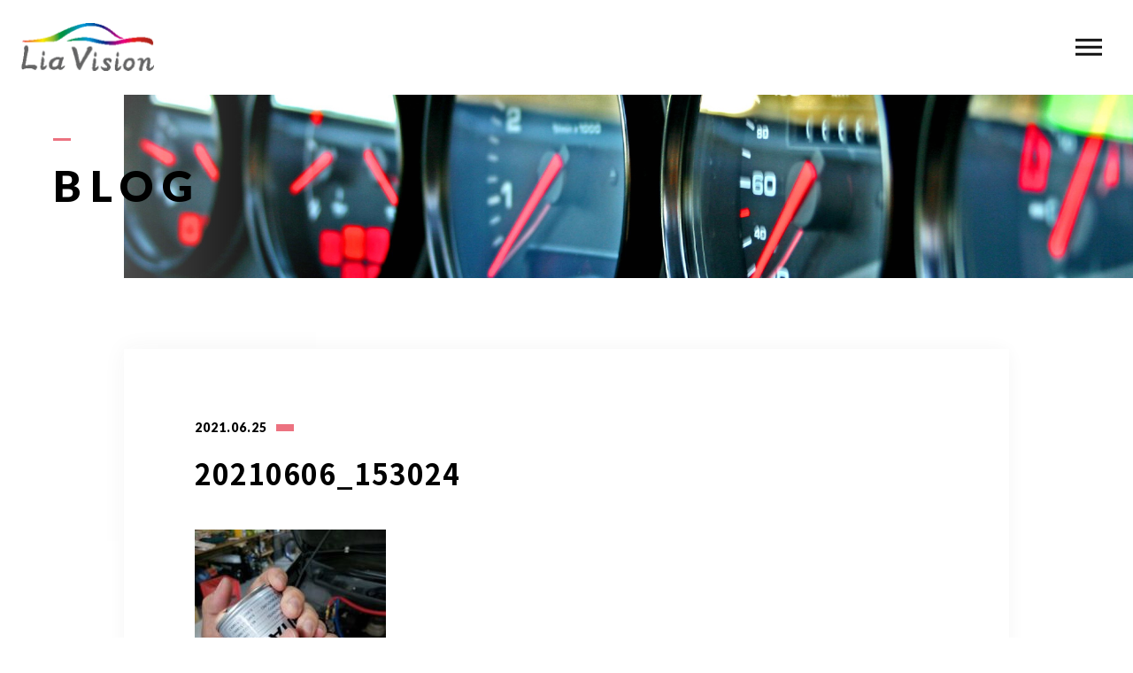

--- FILE ---
content_type: text/html; charset=UTF-8
request_url: https://liavisionwork.com/2021/06/25/%E3%83%9E%E3%83%8B%E3%83%9B%E3%83%BC%E3%83%AB%E3%83%89%E3%82%B2%E3%83%BC%E3%82%B8%E3%81%A3%E3%81%A6%E7%9F%A5%E3%81%A3%E3%81%A6%E3%82%8B%EF%BC%81%EF%BC%9F%E8%BB%8A%E4%B8%A1%E6%95%B4%E5%82%99%E3%81%AE/20210606_153024/
body_size: 11978
content:
<!DOCTYPE html>
<html lang="ja">

<head prefix="og: http://ogp.me/ns# fb: http://ogp.me/ns/fb# article: http://ogp.me/ns/artcle#">

<meta charset="UTF-8">
<meta http-equiv="X-UA-Compatible" content="IE=edge">
<meta name="format-detection" content="telephone=no,address=no,email=no">
<meta name="viewport" content="width=device-width,initial-scale=1,user-scalable=no,viewport-fit=cover">



<meta name="msapplication-TileColor" content="#eb727f">
<meta name="theme-color" content="#ffffff">


		<!-- All in One SEO 4.9.3 - aioseo.com -->
		<title>20210606_153024 | LiaVision</title>
	<meta name="robots" content="max-image-preview:large" />
	<meta name="author" content="liavision"/>
	<link rel="canonical" href="https://liavisionwork.com/2021/06/25/%e3%83%9e%e3%83%8b%e3%83%9b%e3%83%bc%e3%83%ab%e3%83%89%e3%82%b2%e3%83%bc%e3%82%b8%e3%81%a3%e3%81%a6%e7%9f%a5%e3%81%a3%e3%81%a6%e3%82%8b%ef%bc%81%ef%bc%9f%e8%bb%8a%e4%b8%a1%e6%95%b4%e5%82%99%e3%81%ae/20210606_153024/" />
	<meta name="generator" content="All in One SEO (AIOSEO) 4.9.3" />
		<meta property="og:locale" content="ja_JP" />
		<meta property="og:site_name" content="LiaVision |" />
		<meta property="og:type" content="article" />
		<meta property="og:title" content="20210606_153024 | LiaVision" />
		<meta property="og:url" content="https://liavisionwork.com/2021/06/25/%e3%83%9e%e3%83%8b%e3%83%9b%e3%83%bc%e3%83%ab%e3%83%89%e3%82%b2%e3%83%bc%e3%82%b8%e3%81%a3%e3%81%a6%e7%9f%a5%e3%81%a3%e3%81%a6%e3%82%8b%ef%bc%81%ef%bc%9f%e8%bb%8a%e4%b8%a1%e6%95%b4%e5%82%99%e3%81%ae/20210606_153024/" />
		<meta property="og:image" content="https://liavisionwork.com/wp-content/uploads/2023/05/IMG_20210527_140343_015.jpg" />
		<meta property="og:image:secure_url" content="https://liavisionwork.com/wp-content/uploads/2023/05/IMG_20210527_140343_015.jpg" />
		<meta property="og:image:width" content="300" />
		<meta property="og:image:height" content="200" />
		<meta property="article:published_time" content="2021-06-25T01:29:39+00:00" />
		<meta property="article:modified_time" content="2021-06-25T01:29:39+00:00" />
		<meta property="article:publisher" content="https://www.facebook.com/liavision.null" />
		<meta name="twitter:card" content="summary" />
		<meta name="twitter:site" content="@liavisionwork" />
		<meta name="twitter:title" content="20210606_153024 | LiaVision" />
		<meta name="twitter:creator" content="@liavisionwork" />
		<meta name="twitter:image" content="https://liavisionwork.com/wp-content/uploads/2023/05/IMG_20210527_140343_015.jpg" />
		<script type="application/ld+json" class="aioseo-schema">
			{"@context":"https:\/\/schema.org","@graph":[{"@type":"BreadcrumbList","@id":"https:\/\/liavisionwork.com\/2021\/06\/25\/%e3%83%9e%e3%83%8b%e3%83%9b%e3%83%bc%e3%83%ab%e3%83%89%e3%82%b2%e3%83%bc%e3%82%b8%e3%81%a3%e3%81%a6%e7%9f%a5%e3%81%a3%e3%81%a6%e3%82%8b%ef%bc%81%ef%bc%9f%e8%bb%8a%e4%b8%a1%e6%95%b4%e5%82%99%e3%81%ae\/20210606_153024\/#breadcrumblist","itemListElement":[{"@type":"ListItem","@id":"https:\/\/liavisionwork.com#listItem","position":1,"name":"\u30db\u30fc\u30e0","item":"https:\/\/liavisionwork.com","nextItem":{"@type":"ListItem","@id":"https:\/\/liavisionwork.com\/2021\/06\/25\/%e3%83%9e%e3%83%8b%e3%83%9b%e3%83%bc%e3%83%ab%e3%83%89%e3%82%b2%e3%83%bc%e3%82%b8%e3%81%a3%e3%81%a6%e7%9f%a5%e3%81%a3%e3%81%a6%e3%82%8b%ef%bc%81%ef%bc%9f%e8%bb%8a%e4%b8%a1%e6%95%b4%e5%82%99%e3%81%ae\/20210606_153024\/#listItem","name":"20210606_153024"}},{"@type":"ListItem","@id":"https:\/\/liavisionwork.com\/2021\/06\/25\/%e3%83%9e%e3%83%8b%e3%83%9b%e3%83%bc%e3%83%ab%e3%83%89%e3%82%b2%e3%83%bc%e3%82%b8%e3%81%a3%e3%81%a6%e7%9f%a5%e3%81%a3%e3%81%a6%e3%82%8b%ef%bc%81%ef%bc%9f%e8%bb%8a%e4%b8%a1%e6%95%b4%e5%82%99%e3%81%ae\/20210606_153024\/#listItem","position":2,"name":"20210606_153024","previousItem":{"@type":"ListItem","@id":"https:\/\/liavisionwork.com#listItem","name":"\u30db\u30fc\u30e0"}}]},{"@type":"ItemPage","@id":"https:\/\/liavisionwork.com\/2021\/06\/25\/%e3%83%9e%e3%83%8b%e3%83%9b%e3%83%bc%e3%83%ab%e3%83%89%e3%82%b2%e3%83%bc%e3%82%b8%e3%81%a3%e3%81%a6%e7%9f%a5%e3%81%a3%e3%81%a6%e3%82%8b%ef%bc%81%ef%bc%9f%e8%bb%8a%e4%b8%a1%e6%95%b4%e5%82%99%e3%81%ae\/20210606_153024\/#itempage","url":"https:\/\/liavisionwork.com\/2021\/06\/25\/%e3%83%9e%e3%83%8b%e3%83%9b%e3%83%bc%e3%83%ab%e3%83%89%e3%82%b2%e3%83%bc%e3%82%b8%e3%81%a3%e3%81%a6%e7%9f%a5%e3%81%a3%e3%81%a6%e3%82%8b%ef%bc%81%ef%bc%9f%e8%bb%8a%e4%b8%a1%e6%95%b4%e5%82%99%e3%81%ae\/20210606_153024\/","name":"20210606_153024 | LiaVision","inLanguage":"ja","isPartOf":{"@id":"https:\/\/liavisionwork.com\/#website"},"breadcrumb":{"@id":"https:\/\/liavisionwork.com\/2021\/06\/25\/%e3%83%9e%e3%83%8b%e3%83%9b%e3%83%bc%e3%83%ab%e3%83%89%e3%82%b2%e3%83%bc%e3%82%b8%e3%81%a3%e3%81%a6%e7%9f%a5%e3%81%a3%e3%81%a6%e3%82%8b%ef%bc%81%ef%bc%9f%e8%bb%8a%e4%b8%a1%e6%95%b4%e5%82%99%e3%81%ae\/20210606_153024\/#breadcrumblist"},"author":{"@id":"https:\/\/liavisionwork.com\/author\/liavision\/#author"},"creator":{"@id":"https:\/\/liavisionwork.com\/author\/liavision\/#author"},"datePublished":"2021-06-25T10:29:39+09:00","dateModified":"2021-06-25T10:29:39+09:00"},{"@type":"Organization","@id":"https:\/\/liavisionwork.com\/#organization","name":"LiaVision","url":"https:\/\/liavisionwork.com\/","logo":{"@type":"ImageObject","url":"https:\/\/liavisionwork.com\/wp-content\/uploads\/2023\/05\/b399eac098ba7dbe0f3424cfa2270651.jpg","@id":"https:\/\/liavisionwork.com\/2021\/06\/25\/%e3%83%9e%e3%83%8b%e3%83%9b%e3%83%bc%e3%83%ab%e3%83%89%e3%82%b2%e3%83%bc%e3%82%b8%e3%81%a3%e3%81%a6%e7%9f%a5%e3%81%a3%e3%81%a6%e3%82%8b%ef%bc%81%ef%bc%9f%e8%bb%8a%e4%b8%a1%e6%95%b4%e5%82%99%e3%81%ae\/20210606_153024\/#organizationLogo","width":639,"height":271},"image":{"@id":"https:\/\/liavisionwork.com\/2021\/06\/25\/%e3%83%9e%e3%83%8b%e3%83%9b%e3%83%bc%e3%83%ab%e3%83%89%e3%82%b2%e3%83%bc%e3%82%b8%e3%81%a3%e3%81%a6%e7%9f%a5%e3%81%a3%e3%81%a6%e3%82%8b%ef%bc%81%ef%bc%9f%e8%bb%8a%e4%b8%a1%e6%95%b4%e5%82%99%e3%81%ae\/20210606_153024\/#organizationLogo"},"sameAs":["https:\/\/www.facebook.com\/liavision.null","https:\/\/twitter.com\/liavisionwork","https:\/\/www.instagram.com\/liavision_carshop\/"]},{"@type":"Person","@id":"https:\/\/liavisionwork.com\/author\/liavision\/#author","url":"https:\/\/liavisionwork.com\/author\/liavision\/","name":"liavision","image":{"@type":"ImageObject","@id":"https:\/\/liavisionwork.com\/2021\/06\/25\/%e3%83%9e%e3%83%8b%e3%83%9b%e3%83%bc%e3%83%ab%e3%83%89%e3%82%b2%e3%83%bc%e3%82%b8%e3%81%a3%e3%81%a6%e7%9f%a5%e3%81%a3%e3%81%a6%e3%82%8b%ef%bc%81%ef%bc%9f%e8%bb%8a%e4%b8%a1%e6%95%b4%e5%82%99%e3%81%ae\/20210606_153024\/#authorImage","url":"https:\/\/secure.gravatar.com\/avatar\/3f5759cdfb3267dabfc2b9d025135e02?s=96&d=mm&r=g","width":96,"height":96,"caption":"liavision"}},{"@type":"WebSite","@id":"https:\/\/liavisionwork.com\/#website","url":"https:\/\/liavisionwork.com\/","name":"LiaVision","inLanguage":"ja","publisher":{"@id":"https:\/\/liavisionwork.com\/#organization"}}]}
		</script>
		<!-- All in One SEO -->

<link rel='dns-prefetch' href='//static.addtoany.com' />
<link rel='dns-prefetch' href='//s.w.org' />
		<!-- This site uses the Google Analytics by MonsterInsights plugin v9.2.4 - Using Analytics tracking - https://www.monsterinsights.com/ -->
		<!-- Note: MonsterInsights is not currently configured on this site. The site owner needs to authenticate with Google Analytics in the MonsterInsights settings panel. -->
					<!-- No tracking code set -->
				<!-- / Google Analytics by MonsterInsights -->
		<link rel='stylesheet'   href='https://liavisionwork.com/wp-content/plugins/all-in-one-seo-pack/dist/Lite/assets/css/table-of-contents/global.e90f6d47.css?ver=4.9.3' media='all'>
<link rel='stylesheet'   href='https://liavisionwork.com/wp-includes/js/mediaelement/mediaelementplayer-legacy.min.css?ver=4.2.16' media='all'>
<link rel='stylesheet'   href='https://liavisionwork.com/wp-includes/js/mediaelement/wp-mediaelement.min.css?ver=5.8.12' media='all'>
<link rel='stylesheet'   href='https://liavisionwork.com/wp-content/plugins/liquid-speech-balloon/css/block.css?ver=5.8.12' media='all'>
<link rel='stylesheet'   href='https://liavisionwork.com/wp-content/plugins/vk-blocks/build/vk-components.css?ver=1648121291' media='all'>
<link rel='stylesheet'   href='https://liavisionwork.com/wp-content/plugins/vk-blocks/build/bootstrap_vk_using.css?ver=4.3.1' media='all'>
<link rel='stylesheet'   href='https://liavisionwork.com/wp-content/plugins/vk-blocks/build/block-build.css?ver=1.29.0.1' media='all'>
<style id='vk-blocks-build-css-inline-css' type='text/css'>
:root {--vk_flow-arrow: url(https://liavisionwork.com/wp-content/plugins/vk-blocks/inc/vk-blocks/images/arrow_bottom.svg);--vk_image-mask-wave01: url(https://liavisionwork.com/wp-content/plugins/vk-blocks/inc/vk-blocks/images/wave01.svg);--vk_image-mask-wave02: url(https://liavisionwork.com/wp-content/plugins/vk-blocks/inc/vk-blocks/images/wave02.svg);--vk_image-mask-wave03: url(https://liavisionwork.com/wp-content/plugins/vk-blocks/inc/vk-blocks/images/wave03.svg);--vk_image-mask-wave04: url(https://liavisionwork.com/wp-content/plugins/vk-blocks/inc/vk-blocks/images/wave04.svg);}
:root { --vk-size-text: 16px;--vk-color-primary:#337ab7; }

	:root {

		--vk-balloon-border-width:1px;

		--vk-balloon-speech-offset:-12px;
	}
	
</style>
<link rel='stylesheet'   href='https://liavisionwork.com/wp-content/plugins/vk-blocks/vendor/vektor-inc/font-awesome-versions/src/versions/6/css/all.min.css?ver=6.1.0' media='all'>
<link rel='stylesheet'   href='https://liavisionwork.com/wp-content/plugins/jetpack/css/jetpack.css?ver=10.7.2' media='all'>
<script id='addtoany-core-js-before'>
window.a2a_config=window.a2a_config||{};a2a_config.callbacks=[];a2a_config.overlays=[];a2a_config.templates={};a2a_localize = {
	Share: "共有",
	Save: "ブックマーク",
	Subscribe: "購読",
	Email: "メール",
	Bookmark: "ブックマーク",
	ShowAll: "すべて表示する",
	ShowLess: "小さく表示する",
	FindServices: "サービスを探す",
	FindAnyServiceToAddTo: "追加するサービスを今すぐ探す",
	PoweredBy: "Powered by",
	ShareViaEmail: "メールでシェアする",
	SubscribeViaEmail: "メールで購読する",
	BookmarkInYourBrowser: "ブラウザにブックマーク",
	BookmarkInstructions: "このページをブックマークするには、 Ctrl+D または \u2318+D を押下。",
	AddToYourFavorites: "お気に入りに追加",
	SendFromWebOrProgram: "任意のメールアドレスまたはメールプログラムから送信",
	EmailProgram: "メールプログラム",
	More: "詳細&#8230;",
	ThanksForSharing: "共有ありがとうございます !",
	ThanksForFollowing: "フォローありがとうございます !"
};
</script>
<script defer src='https://static.addtoany.com/menu/page.js' id='addtoany-core-js'></script>
<link rel="https://api.w.org/" href="https://liavisionwork.com/wp-json/" /><link rel="alternate" type="application/json" href="https://liavisionwork.com/wp-json/wp/v2/media/2422" /><link rel="alternate" type="application/json+oembed" href="https://liavisionwork.com/wp-json/oembed/1.0/embed?url=https%3A%2F%2Fliavisionwork.com%2F2021%2F06%2F25%2F%25e3%2583%259e%25e3%2583%258b%25e3%2583%259b%25e3%2583%25bc%25e3%2583%25ab%25e3%2583%2589%25e3%2582%25b2%25e3%2583%25bc%25e3%2582%25b8%25e3%2581%25a3%25e3%2581%25a6%25e7%259f%25a5%25e3%2581%25a3%25e3%2581%25a6%25e3%2582%258b%25ef%25bc%2581%25ef%25bc%259f%25e8%25bb%258a%25e4%25b8%25a1%25e6%2595%25b4%25e5%2582%2599%25e3%2581%25ae%2F20210606_153024%2F" />
<link rel="alternate" type="text/xml+oembed" href="https://liavisionwork.com/wp-json/oembed/1.0/embed?url=https%3A%2F%2Fliavisionwork.com%2F2021%2F06%2F25%2F%25e3%2583%259e%25e3%2583%258b%25e3%2583%259b%25e3%2583%25bc%25e3%2583%25ab%25e3%2583%2589%25e3%2582%25b2%25e3%2583%25bc%25e3%2582%25b8%25e3%2581%25a3%25e3%2581%25a6%25e7%259f%25a5%25e3%2581%25a3%25e3%2581%25a6%25e3%2582%258b%25ef%25bc%2581%25ef%25bc%259f%25e8%25bb%258a%25e4%25b8%25a1%25e6%2595%25b4%25e5%2582%2599%25e3%2581%25ae%2F20210606_153024%2F&#038;format=xml" />
<style type="text/css">.liquid-speech-balloon-00 .liquid-speech-balloon-avatar { background-image: url("https://liavisionwork.com/wp-content/uploads/2021/11/1637101540446-e1637497440938.jpg"); } .liquid-speech-balloon-01 .liquid-speech-balloon-avatar { background-image: url("https://liavisionwork.com/wp-content/uploads/2021/10/DSC_0886.jpg"); } .liquid-speech-balloon-02 .liquid-speech-balloon-avatar { background-image: url("https://liavisionwork.com/wp-content/uploads/2021/11/1637101535060.jpg"); } .liquid-speech-balloon-03 .liquid-speech-balloon-avatar { background-image: url("https://liavisionwork.com/wp-content/uploads/2021/11/1637101530881-e1637497901118.jpg"); } .liquid-speech-balloon-04 .liquid-speech-balloon-avatar { background-image: url("https://liavisionwork.com/wp-content/uploads/2021/11/1637101552803-e1637497970873.jpg"); } .liquid-speech-balloon-05 .liquid-speech-balloon-avatar { background-image: url("https://liavisionwork.com/wp-content/uploads/2021/11/1637101549227-e1637498013381.jpg"); } .liquid-speech-balloon-06 .liquid-speech-balloon-avatar { background-image: url("https://liavisionwork.com/wp-content/uploads/2022/01/016d33700001c95586544d47b24967bf.png"); } .liquid-speech-balloon-00 .liquid-speech-balloon-avatar::after { content: "まー坊"; } .liquid-speech-balloon-01 .liquid-speech-balloon-avatar::after { content: "メンテナンスの仏様"; } .liquid-speech-balloon-02 .liquid-speech-balloon-avatar::after { content: "まー坊"; } .liquid-speech-balloon-03 .liquid-speech-balloon-avatar::after { content: "まー坊"; } .liquid-speech-balloon-04 .liquid-speech-balloon-avatar::after { content: "たー坊"; } .liquid-speech-balloon-05 .liquid-speech-balloon-avatar::after { content: "たー坊"; } .liquid-speech-balloon-06 .liquid-speech-balloon-avatar::after { content: "まー坊"; } </style>
<style type='text/css'>img#wpstats{display:none}</style>
			<style type="text/css" id="wp-custom-css">
			#ez-toc-container
 {
display: block !important;
width: 100% !important;
border: 1px solid #ccc;
font-size: 95%;
box-sizing: border-box;
line-height: 1.4;
margin: 36px auto;
}

.emphasize-link-tab {
  position: relative;
  margin: 15px 0 16px;
  padding: 16px 10px;
  border: 2px solid #ee7917;
  background-color: #fffbf5;
}


/* ===================
あわせて読みたい
====================== */
.emphasize-link-tab p:last-child {
  margin-bottom: 0;
}

.emphasize-link-tab::before {
  font-family: FontAwesome;
  position: absolute;
  bottom: 90%;
  left: -2px;
  padding: 2px 6px;
  content: "\f24a あわせて読みたい";
  background-color: #ee7917;
  color: #fff;
  font-weight: bold;
  border-radius: 6px 6px 0px 0px;
}

.emphasize-link-tab a::after {
  font-family: FontAwesome;
  content: "\f08e";
  color: #0044cc; /*リンクの色と同じにする*/
}

.emphasize-link-tab a:hover:after {
  color: #b22222; /*リンクにホバーしたときの色と同じにする*/		</style>
		
<!-- favicon -->
<link rel="icon" type="image/x-icon" href="https://liavisionwork.com/wp-content/themes/sg088/img/favicon.ico">
<link rel="apple-touch-icon" sizes="180x180" href="https://liavisionwork.com/wp-content/themes/sg088/img/apple-touch-icon.png">
<!-- /favicon -->

<style>
@charset "UTF-8";/*----------------------------------------Variables----------------------------------------*//*# Color *//* $black: #111; *//* $white: #fff; *//* $glay: #777; *//* $glay-black: #999; *//* $pink: #ccaf89; *//* $pink-white: #faebd7; *//* $red: #e60012; *//* $white-gray: #f5f5f5; *//* $white-gray2: #f9f9f9; *//* $breadcrumbs: #f9f9f9; *//* $color-copyright: #ccc; *//* $color-input: #f8f8f8; *//*# Border *//* $color-border: #ddd; *//* $color-border-black: #111; *//* $color-border-gray: #555; *//* $color-border-table: #e5e5e5; *//*# ScrollBar *//* $color-track: #f1f1f1; *//* $color-thumb: #c1c1c1; *//*# Shadow *//* $shadow: rgba(#333, .05); *//* $shadow-hover: rgba(#333, .1); *//*# Hover *//* $opacity: .7; *//*# Font Family *//* $font: "Noto Sans Japanese", "Hiragino Kaku Gothic ProN", "Yu Gothic", sans-serif; *//* $font-en: "Lato", "Noto Sans Japanese", Arial, Helvetica; *//* $font-cn: "Microsoft Yahei", "PingHei"; *//* $font-kr: "Malgun Gothic", "Yoon Gothic"; *//*# Font Weight *//* $light: 300; *//* $regular:400; *//* $medium: 500; *//* $bold: 900; *//*# Width *//* $outer-width: 1200px; *//* $content-width: 1080px; *//*# Easing *//* $ease: cubic-bezier(.19, 1, .22, 1); *//**//*----------------------------------------reset----------------------------------------*/html, body, div, span, applet, object, iframe, h1, h2, h3, h4, h5, h6, p, blockquote, pre, a, abbr, acronym, address, big, cite, code, del, dfn, em, img, ins, kbd, q, s, samp, small, strike, strong, sub, sup, tt, var, b, u, i, center, dl, dt, dd, ol, ul, li, fieldset, form, label, legend, table, caption, tbody, tfoot, thead, tr, th, td, article, aside, canvas, details, embed, figure, figcaption, footer, header, hgroup, menu, nav, output, ruby, section, summary, time, mark, audio, video {margin: 0;padding: 0;border: 0;font: inherit;font-size: 100%;vertical-align: baseline;}article, aside, details, figcaption, figure, footer, header, hgroup, menu, nav, section {display: block;}body {line-height: 1;}ol, ul {list-style: none;}blockquote, q {quotes: none;}blockquote:before, blockquote:after, q:before, q:after {content: "";content: none;}table {border-spacing: 0;border-collapse: collapse;}/*----------------------------------------class----------------------------------------*/.clearfix {*zoom: 1;}.clearfix:after {display: table;clear: both;content: "";}.f_cc {justify-content: center;align-items: center;}.f_box, .f_cc {display: flex;}.f_item {flex: 1 0 auto;}.f_h_start {justify-content: flex-start;}.f_h_center, .f_h_start {-ms-flex-pack: justify;-webkit-box-pack: justify;}.f_h_center {justify-content: center;}.f_h_end {justify-content: flex-end;}.f_h_end, .f_h_sb {-ms-flex-pack: justify;-webkit-box-pack: justify;}.f_h_sb {justify-content: space-between;}.f_h_sa {justify-content: space-around;}.f_wrap {-webkit-box-lines: multiple;flex-wrap: wrap;}.f_column {flex-direction: column;}.f_start {align-items: flex-start;}.f_end {align-items: flex-end;}.f_center {align-items: center;}.f_baseline {align-items: baseline;}.f_stretch {align-items: stretch;}.alignR {text-align: right;}.alignL {text-align: left;}.alignC {text-align: center;}/*----------------------------------------Extend----------------------------------------*/@-webkit-keyframes c-btn-enter {0% {transform: translateX(-100%);}100% {transform: translateX(0);}}@keyframes c-btn-enter {0% {transform: translateX(-100%);}100% {transform: translateX(0);}}@-webkit-keyframes c-btn-leave {0% {transform: translateX(0);}100% {transform: translateX(100%);}}@keyframes c-btn-leave {0% {transform: translateX(0);}100% {transform: translateX(100%);}}/*----------------------------------------Keyframes----------------------------------------*/@-webkit-keyframes fadeIn {0% {opacity: 0;}100% {opacity: 1;}}@keyframes fadeIn {0% {opacity: 0;}100% {opacity: 1;}}/*----------------------------------------Common----------------------------------------*/* {box-sizing: border-box;margin: 0;padding: 0;}html {font-size: 62.5%;}body {position: relative;font-family: "Noto Sans JP", "Hiragino Kaku Gothic ProN", "Yu Gothic", sans-serif;font-size: 16px;font-size: 1.6rem;font-weight: 500;letter-spacing: .03em;word-break: break-all;font-feature-settings: "palt";-webkit-font-smoothing: antialiased;-moz-osx-font-smoothing: grayscale;text-rendering: optimizeLegibility;-webkit-text-size-adjust: 100%;-moz-text-size-adjust: 100%;-ms-text-size-adjust: 100%;text-size-adjust: 100%;}@media screen and (max-width: 767px) {body {font-size: 14px;font-size: 1.4rem;}}body::before {display: block;padding: 106px 0 0;content: "";}@media screen and (max-width: 767px) {body::before {padding: 63px 0 0;}}a {color: #111;text-decoration: none;}select,input,textarea {padding: 0;border: 0;border-radius: 0;outline: none;-webkit-appearance: none;-moz-appearance: none;appearance: none;}select::-ms-expand {display: none;}img {max-width: 100%;height: auto;}::-webkit-scrollbar {width: 10px;height: 10px;}::-webkit-scrollbar-track {border-radius: 15px;background: #f1f1f1;}::-webkit-scrollbar-thumb {border-radius: 15px;background: #c1c1c1;}/*----------------------------------------Media----------------------------------------*/@media screen and (max-width: 1024px) {.pc {display: none;}}@media screen and (max-width: 767px) {.pc {display: none;}}.sp {display: none;}@media screen and (max-width: 767px) {.sp {display: block;}}.tablet {display: none;}@media screen and (max-width: 1024px) {.tablet {display: block;}}/*----------------------------------------js-rotate3d----------------------------------------*/.js-rotate3d:hover .js-rotate3d-card {transition: none;}.js-rotate3d[data-hover="start"] .js-rotate3d-card {transition: transform 0.2s cubic-bezier(0.19, 1, 0.22, 1);}.js-rotate3d-card {transition: transform 1s cubic-bezier(0.19, 1, 0.22, 1);transform-style: preserve-3d;}/*----------------------------------------js-body-wrapper----------------------------------------*/.js-body-wrapper {overflow: hidden;}/*----------------------------------------l-loader-lower----------------------------------------*/body[data-status="loading"] .l-loader-lower {pointer-events: auto;opacity: 1;}body[data-status="loadstart"] .l-loader-lower {pointer-events: auto;opacity: 1;}.l-loader-lower {position: fixed;z-index: 99999;top: 0;right: 0;bottom: 0;left: 0;pointer-events: none;opacity: 0;}.l-loader-lower-bg {position: absolute;z-index: 99999;top: 0;right: 0;bottom: 0;left: 0;background: #fff;transition: opacity cubic-bezier(0.19, 1, 0.22, 1) 1s;}/*----------------------------------------l-loader----------------------------------------*/body[data-status="loading"] .l-loader {pointer-events: auto;opacity: 1;}body[data-status="loading"] .l-loader-bg {transform: translateX(0);}body[data-status="loading"] .l-loader-inner {opacity: 1;}body[data-status="loading"] .p-gnav-link::before,body[data-status="loading"] .p-header-contact-block::before {-webkit-animation-duration: 0s;animation-duration: 0s;}body[data-status="loadstart"] .l-loader {pointer-events: auto;opacity: 1;}body[data-status="loadstart"] .l-loader-bg {-webkit-animation-name: loadstart;animation-name: loadstart;}body[data-status="loadstart"] .l-loader-inner {opacity: 1;transition-duration: .6s;}body[data-status="loadstart"] .l-loader-progress {left: 0 !important;transition-duration: 0s;}.l-loader {position: fixed;z-index: 99999;top: 0;right: 0;bottom: 0;left: 0;pointer-events: none;}.l-loader-bg {position: absolute;z-index: 99999;top: 0;right: 0;bottom: 0;left: 0;background: #fff;transition: transform cubic-bezier(0.19, 1, 0.22, 1) 2s;transform: translateX(100%);-webkit-animation: cubic-bezier(0.19, 1, 0.22, 1) 1s;animation: cubic-bezier(0.19, 1, 0.22, 1) 1s;-webkit-animation-fill-mode: forwards;animation-fill-mode: forwards;}.l-loader-inner {position: absolute;z-index: 999999;top: 50%;left: 50%;opacity: 0;transition: opacity cubic-bezier(0.19, 1, 0.22, 1) 2s;transform: translate(-50%, -50%);}@media screen and (max-width: 767px) {.l-loader-inner {max-width: 160px;}}.l-loader-progress {position: absolute;z-index: 1;top: 0;right: 0;bottom: 0;left: 0;background: rgba(255, 255, 255, 0.8);transition: left cubic-bezier(0.19, 1, 0.22, 1) 0.5s;}.l-loader-logo {max-width: 200px;}.l-loader-logo-img {max-height: 58px;}@media screen and (max-width: 767px) {.l-loader-logo-img {max-height: 36px;}}.l-loader-text {font-family: "Lato", "Noto Sans JP", Arial, Helvetica, sans-serif;font-size: 28px;font-size: 2.8rem;}@-webkit-keyframes loadstart {0% {transform: translateX(-100%);}100% {transform: translateX(0);}}@keyframes loadstart {0% {transform: translateX(-100%);}100% {transform: translateX(0);}}</style>

<script src="https://liavisionwork.com/wp-content/themes/sg088/js/jquery-3.4.1.min.js?update=20210113052211"></script>
<link rel="dns-prefetch" href="//fonts.googleapis.com">

</head>

<body class="attachment attachment-template-default single single-attachment postid-2422 attachmentid-2422 attachment-jpeg fa_v6_css vk-blocks" data-status="loading">

<div id="js-loader-lower" class="l-loader-lower">
  <div class="l-loader-lower-bg"></div>
</div><!-- /.l-loader -->

  <header class="js-header l-header">

    <div class="p-header">

              <p class="p-header-logo">
          <a class="p-header-logo-link" href="https://liavisionwork.com/">
                          <img src="https://liavisionwork.com/wp-content/uploads/2021/05/logo.png" alt="LiaVision" class="p-header-logo-img">
                      </a>
        </p>
      
              <nav class="p-gnav">
          <ul class="p-gnav-list">

                            <li class="p-gnav-item"><a href="https://liavisionwork.com/about/" class="p-gnav-link " >ABOUT US</a></li>
                            <li class="p-gnav-item"><a href="https://liavisionwork.com/service/" class="p-gnav-link " >SERVICE</a></li>
                            <li class="p-gnav-item"><a href="https://liavisionwork.com/faq/" class="p-gnav-link " >FAQ</a></li>
                            <li class="p-gnav-item"><a href="https://liavisionwork.com/preview/" class="p-gnav-link " >PREVIEW</a></li>
                            <li class="p-gnav-item"><a href="https://liavisionwork.com/blog/" class="p-gnav-link " >BLOG</a></li>
                            <li class="p-gnav-item"><a href="https://liavisionwork.com/about/#access" class="p-gnav-link " >ACCESS</a></li>
                            <li class="p-gnav-item"><a href="https://liavisionwork.com/contact/" class="p-gnav-link " >CONTACT</a></li>
            
          </ul>
        </nav>
      
                <div class="p-header-tel f_box">
                                  <dl class="p-header-tel-block">
                <dt class="p-header-tel-number">
                  <i class="p-header-tel-icon fas fa-phone"></i>
                  080-1294-1136                </dt>
                <dd class="p-header-tel-time">
                  <span class="p-header-tel-time-ttl"></span>
                  <span class="p-header-tel-time-txt">FAX　028-333-1376<br />
営業時間　11:00～20:00<br />
定休日　木曜日<br />
✉　liavisionwork@gmail.com</span>
                </dd>
              </dl>
                              </div>
                              <div class="p-header-contact">

                          <a href="https://airrsv.net/liavision/calendar" class="p-header-contact-block"  target="_blank" rel="nofollow noopener">
                <div class="p-header-contact-center">
                  <i class="p-header-contact-icon fas fa-calendar-alt"></i>
                  <p class="p-header-contact-ttl">RESERVE</p>
                </div>
              </a>
            
          </div>
              
      <button class="p-burger-icon js-menu-toggle" type="button">
        <span class="p-burger-icon-line"></span>
        <span class="p-burger-icon-line"></span>
        <span class="p-burger-icon-line"></span>
      </button>

    </div><!-- /.globalHeader -->

  </header><!-- /.l-header -->

<div class="l-main">

<header class="c-page-headline">
    <h1 class="c-page-headline-ttl">
    <span class="c-page-headline-text"><span class="js-text-loader js-animate">BLOG</span></span>
  </h1>

  <div class="c-page-headline-bg js-animate js-animate-fade-in" style="background-image:url(https://liavisionwork.com/wp-content/uploads/2021/05/blog_mv.jpg)"></div>

  <div class="c-page-headline-bg-mobile js-animate js-animate-fade-in" style="background-image:url(https://liavisionwork.com/wp-content/uploads/2021/05/blog_mv_sp.jpg)"></div>

</header>

  <div class="l-blog-single">

    <main class="l-blog-single-main js-animate js-animate-fly-in-bottom">

              
          <article class="p-post">

            
            <div class="p-post-meta">
              <p class="p-post-meta-item"><time class="p-post-meta-date" datetime="2021.06.25">2021.06.25</time></p>
              <p class="p-post-meta-item">
                <span class="p-post-meta-cat"></span>
              </p>
            </div>

            <h1 class="p-post-ttl">20210606_153024</h1>

            <div class="p-post-content">
              <p class="attachment"><a href='https://liavisionwork.com/wp-content/uploads/2021/06/20210606_153024.jpg'><img width="216" height="300" src="https://liavisionwork.com/wp-content/uploads/2021/06/20210606_153024-216x300.jpg" class="attachment-medium size-medium" alt="" loading="lazy" srcset="https://liavisionwork.com/wp-content/uploads/2021/06/20210606_153024-216x300.jpg 216w, https://liavisionwork.com/wp-content/uploads/2021/06/20210606_153024.jpg 288w" sizes="(max-width: 216px) 100vw, 216px" /></a></p>
              


              <div class="addtoany_shortcode"><div class="a2a_kit a2a_kit_size_32 addtoany_list" data-a2a-url="https://liavisionwork.com/2021/06/25/%e3%83%9e%e3%83%8b%e3%83%9b%e3%83%bc%e3%83%ab%e3%83%89%e3%82%b2%e3%83%bc%e3%82%b8%e3%81%a3%e3%81%a6%e7%9f%a5%e3%81%a3%e3%81%a6%e3%82%8b%ef%bc%81%ef%bc%9f%e8%bb%8a%e4%b8%a1%e6%95%b4%e5%82%99%e3%81%ae/20210606_153024/" data-a2a-title="20210606_153024"><a class="a2a_button_facebook" href="https://www.addtoany.com/add_to/facebook?linkurl=https%3A%2F%2Fliavisionwork.com%2F2021%2F06%2F25%2F%25e3%2583%259e%25e3%2583%258b%25e3%2583%259b%25e3%2583%25bc%25e3%2583%25ab%25e3%2583%2589%25e3%2582%25b2%25e3%2583%25bc%25e3%2582%25b8%25e3%2581%25a3%25e3%2581%25a6%25e7%259f%25a5%25e3%2581%25a3%25e3%2581%25a6%25e3%2582%258b%25ef%25bc%2581%25ef%25bc%259f%25e8%25bb%258a%25e4%25b8%25a1%25e6%2595%25b4%25e5%2582%2599%25e3%2581%25ae%2F20210606_153024%2F&amp;linkname=20210606_153024" title="Facebook" rel="nofollow noopener" target="_blank"></a><a class="a2a_button_twitter" href="https://www.addtoany.com/add_to/twitter?linkurl=https%3A%2F%2Fliavisionwork.com%2F2021%2F06%2F25%2F%25e3%2583%259e%25e3%2583%258b%25e3%2583%259b%25e3%2583%25bc%25e3%2583%25ab%25e3%2583%2589%25e3%2582%25b2%25e3%2583%25bc%25e3%2582%25b8%25e3%2581%25a3%25e3%2581%25a6%25e7%259f%25a5%25e3%2581%25a3%25e3%2581%25a6%25e3%2582%258b%25ef%25bc%2581%25ef%25bc%259f%25e8%25bb%258a%25e4%25b8%25a1%25e6%2595%25b4%25e5%2582%2599%25e3%2581%25ae%2F20210606_153024%2F&amp;linkname=20210606_153024" title="Twitter" rel="nofollow noopener" target="_blank"></a><a class="a2a_button_email" href="https://www.addtoany.com/add_to/email?linkurl=https%3A%2F%2Fliavisionwork.com%2F2021%2F06%2F25%2F%25e3%2583%259e%25e3%2583%258b%25e3%2583%259b%25e3%2583%25bc%25e3%2583%25ab%25e3%2583%2589%25e3%2582%25b2%25e3%2583%25bc%25e3%2582%25b8%25e3%2581%25a3%25e3%2581%25a6%25e7%259f%25a5%25e3%2581%25a3%25e3%2581%25a6%25e3%2582%258b%25ef%25bc%2581%25ef%25bc%259f%25e8%25bb%258a%25e4%25b8%25a1%25e6%2595%25b4%25e5%2582%2599%25e3%2581%25ae%2F20210606_153024%2F&amp;linkname=20210606_153024" title="Email" rel="nofollow noopener" target="_blank"></a><a class="a2a_dd addtoany_share_save addtoany_share" href="https://www.addtoany.com/share"></a></div></div>            </div>

          </article><!-- p-post -->

        
      
    </main><!-- /.l-blog-main -->

    <nav class="c-single-pager"><ul class="c-single-pager-list"><li class="c-single-pager-item is-none"><a class="c-single-pager-item-body"><i class="c-single-pager-item-icon fas fa-arrow-left"></i><span class="c-single-pager-item-txt">NULL</span></a></li><li class="c-single-pager-item c-single-pager-item-list"><a class="c-single-pager-item-body" href="https://liavisionwork.com/blog/"><i class="c-single-pager-item-list-icon fas fa-grip-vertical"></i></a></li><li class="c-single-pager-item is-none"><a class="c-single-pager-item-body"><span class="c-single-pager-item-txt">NULL</span><i class="c-single-pager-item-icon fas fa-arrow-right"></i></a></li></ul></nav><!-- /.c-single-pager -->
    <aside class="l-blog-single-side">

      <div class="c-gadget c-gadget-cat">
        <h4 class="c-gadget-ttl js-animate js-animate-fly-in-bottom">CATEGORY</h4>
        <ul class="c-gadget-items">
                      <li class="c-gadget-item js-animate js-animate-fly-in-bottom"><a href="https://liavisionwork.com/category/price/" class="c-gadget-item-link">料金表</a></li>
                      <li class="c-gadget-item js-animate js-animate-fly-in-bottom"><a href="https://liavisionwork.com/category/news/" class="c-gadget-item-link">ニュース</a></li>
                      <li class="c-gadget-item js-animate js-animate-fly-in-bottom"><a href="https://liavisionwork.com/category/blog/" class="c-gadget-item-link">ブログ</a></li>
                  </ul>
      </div>

      <div class="c-gadget">
        <h4 class="c-gadget-ttl js-animate js-animate-fly-in-bottom">ARCHIVE</h4>

        
          <div class="c-articles-grid-col4 js-grid-col">

            <article class="c-articles-grid-item js-animate js-animate-fly-in-bottom">

  <a class="c-article-post" href="https://liavisionwork.com/2022/04/02/%e6%b0%b4%e6%80%a7%e3%82%ac%e3%83%a9%e3%82%b9%e7%b3%bb%e3%82%b3%e3%83%bc%e3%83%86%e3%82%a3%e3%83%b3%e3%82%b0%e5%89%a4/">
    <div class="c-article-post-container">

      <figure class="c-article-post-thumb">
        <div class="c-article-post-thumb-img" style="background-image: url(https://liavisionwork.com/wp-content/themes/sg088/img/noimage.png);"></div>
        <img class="c-article-post-thumb-src" src="https://liavisionwork.com/wp-content/themes/sg088/img/noimage.png" alt="水性ガラス系コーティング剤">
      </figure>

      <div class="c-article-post-text js-grid-col-text">

        <p class="c-article-post-cat">
                      <span class="c-article-post-cat-item">ニュース</span>
                      <span class="c-article-post-cat-item">ブログ</span>
                  </p>

        <time class="c-article-post-date" datetime="2022-04-02">2022.04.02</time>

        <h4 class="c-article-post-ttl" title="水性ガラス系コーティング剤">水性ガラス系コーティング剤</h4>

        
        <div class="c-article-post-more">
          <i class="c-article-post-more-icon fas fa-arrow-right"></i>
          <span>MORE</span>
        </div>

      </div>

    </div>
  </a>
  <!-- /.c-article-post -->

</article>
<!-- /.c-articles-grid__item-->

            <article class="c-articles-grid-item js-animate js-animate-fly-in-bottom">

  <a class="c-article-post" href="https://liavisionwork.com/2026/01/03/xsr125%e3%80%80%e3%82%a8%e3%83%b3%e3%82%b8%e3%83%b3%e5%a7%8b%e5%8b%95%e4%b8%8d%e5%8f%af%e3%80%80%e4%bf%ae%e7%90%86/">
    <div class="c-article-post-container">

      <figure class="c-article-post-thumb">
        <div class="c-article-post-thumb-img" style="background-image: url(https://liavisionwork.com/wp-content/uploads/2026/01/P4071338-scaled.jpg);"></div>
        <img class="c-article-post-thumb-src" src="https://liavisionwork.com/wp-content/uploads/2026/01/P4071338-scaled.jpg" alt="XSR125　エンジン始動不可　修理">
      </figure>

      <div class="c-article-post-text js-grid-col-text">

        <p class="c-article-post-cat">
                      <span class="c-article-post-cat-item">ブログ</span>
                  </p>

        <time class="c-article-post-date" datetime="2026-01-03">2026.01.03</time>

        <h4 class="c-article-post-ttl" title="XSR125　エンジン始動不可　修理">XSR125　エンジン始動不可　修理</h4>

        
        <div class="c-article-post-more">
          <i class="c-article-post-more-icon fas fa-arrow-right"></i>
          <span>MORE</span>
        </div>

      </div>

    </div>
  </a>
  <!-- /.c-article-post -->

</article>
<!-- /.c-articles-grid__item-->

            <article class="c-articles-grid-item js-animate js-animate-fly-in-bottom">

  <a class="c-article-post" href="https://liavisionwork.com/2026/01/03/%e8%ac%b9%e8%b3%80%e6%96%b0%e5%b9%b4%e3%81%ae%e6%8c%a8%e6%8b%b6/">
    <div class="c-article-post-container">

      <figure class="c-article-post-thumb">
        <div class="c-article-post-thumb-img" style="background-image: url(https://liavisionwork.com/wp-content/uploads/2026/01/f042f17811fb06c3c0bc5b07cda8d67c-640x498.png);"></div>
        <img class="c-article-post-thumb-src" src="https://liavisionwork.com/wp-content/uploads/2026/01/f042f17811fb06c3c0bc5b07cda8d67c-640x498.png" alt="謹賀新年の挨拶">
      </figure>

      <div class="c-article-post-text js-grid-col-text">

        <p class="c-article-post-cat">
                      <span class="c-article-post-cat-item">ブログ</span>
                  </p>

        <time class="c-article-post-date" datetime="2026-01-03">2026.01.03</time>

        <h4 class="c-article-post-ttl" title="謹賀新年の挨拶">謹賀新年の挨拶</h4>

        
        <div class="c-article-post-more">
          <i class="c-article-post-more-icon fas fa-arrow-right"></i>
          <span>MORE</span>
        </div>

      </div>

    </div>
  </a>
  <!-- /.c-article-post -->

</article>
<!-- /.c-articles-grid__item-->

            <article class="c-articles-grid-item js-animate js-animate-fly-in-bottom">

  <a class="c-article-post" href="https://liavisionwork.com/2025/12/04/%e8%bb%8a%e3%83%bb%e3%83%90%e3%82%a4%e3%82%af%e8%bb%8a%e6%a4%9c%e3%81%af%e3%83%aa%e3%82%a2%e3%83%93%e3%82%b8%e3%83%a7%e3%83%b3%e3%81%b8%ef%bc%81/">
    <div class="c-article-post-container">

      <figure class="c-article-post-thumb">
        <div class="c-article-post-thumb-img" style="background-image: url(https://liavisionwork.com/wp-content/uploads/2025/10/Screenshot_20250624_140258_Drive-640x498.jpg);"></div>
        <img class="c-article-post-thumb-src" src="https://liavisionwork.com/wp-content/uploads/2025/10/Screenshot_20250624_140258_Drive-640x498.jpg" alt="車・バイク車検はリアビジョンへ！">
      </figure>

      <div class="c-article-post-text js-grid-col-text">

        <p class="c-article-post-cat">
                      <span class="c-article-post-cat-item">ブログ</span>
                  </p>

        <time class="c-article-post-date" datetime="2025-12-04">2025.12.04</time>

        <h4 class="c-article-post-ttl" title="車・バイク車検はリアビジョンへ！">車・バイク車検はリアビジョンへ！</h4>

        
        <div class="c-article-post-more">
          <i class="c-article-post-more-icon fas fa-arrow-right"></i>
          <span>MORE</span>
        </div>

      </div>

    </div>
  </a>
  <!-- /.c-article-post -->

</article>
<!-- /.c-articles-grid__item-->

            <article class="c-articles-grid-item js-animate js-animate-fly-in-bottom">

  <a class="c-article-post" href="https://liavisionwork.com/2025/10/26/%e3%83%ac%e3%82%af%e3%82%b5%e3%82%b9%e3%80%80ls550%e3%80%80%e6%9c%ac%e9%9d%a9%e3%82%b7%e3%83%bc%e3%83%88%e3%83%aa%e3%83%9a%e3%82%a2/">
    <div class="c-article-post-container">

      <figure class="c-article-post-thumb">
        <div class="c-article-post-thumb-img" style="background-image: url(https://liavisionwork.com/wp-content/uploads/2025/09/1000011056.jpg);"></div>
        <img class="c-article-post-thumb-src" src="https://liavisionwork.com/wp-content/uploads/2025/09/1000011056.jpg" alt="レクサス　LS550　本革シートリペア">
      </figure>

      <div class="c-article-post-text js-grid-col-text">

        <p class="c-article-post-cat">
                      <span class="c-article-post-cat-item">ブログ</span>
                  </p>

        <time class="c-article-post-date" datetime="2025-10-26">2025.10.26</time>

        <h4 class="c-article-post-ttl" title="レクサス　LS550　本革シートリペア">レクサス　LS550　本革シートリペア</h4>

        
        <div class="c-article-post-more">
          <i class="c-article-post-more-icon fas fa-arrow-right"></i>
          <span>MORE</span>
        </div>

      </div>

    </div>
  </a>
  <!-- /.c-article-post -->

</article>
<!-- /.c-articles-grid__item-->

                      </div>

              </div>

    </aside><!-- /.l-blog-side -->

  </div><!-- /.l-blog -->

  <nav class="c-breadcrumbs"><ol class="c-breadcrumbs-items" itemscope itemtype="http://schema.org/BreadcrumbList"><li class="c-breadcrumbs-item" itemprop="itemListElement" itemscope itemtype="http://schema.org/ListItem"><a class="c-breadcrumbs-link is-home" href="https://liavisionwork.com/" itemprop="item"><span itemprop="name">HOME</span></a><meta itemprop="position" content="1" /></li><li class="c-breadcrumbs-item" itemprop="itemListElement" itemscope itemtype="http://schema.org/ListItem"><a class="c-breadcrumbs-link" href="https://liavisionwork.com/blog" itemprop="item"><span itemprop="name">BLOG</span></a><meta itemprop="position" content="2" /></li><li class="c-breadcrumbs-item" itemprop="itemListElement" itemscope itemtype="http://schema.org/ListItem"><span itemprop="name">20210606_153024</span><meta itemprop="position" content="3" /></li></ol></nav>
</div><!-- /.l-main -->

  <footer class="l-footer">

    
      <div class="p-footer-contact js-animate" data-offset="300">

                  <h4 class="c-headline">
            ご予約・ご質問など<br class="sp">お気軽にお問い合わせください          </h4>
        
        
        <div class="p-footer-contact-info">

                                    <div class="p-footer-contact-info-desc js-animate js-animate-zoom-in" data-offset="300">
                <a class="p-footer-contact-info-btn is-tel" href="tel:080-1294-1136">
                  <i class="p-footer-contact-info-icon is-tel fas fa-phone"></i>
                  <span class="p-footer-contact-info-number">080-1294-1136</span>
                  <span class="p-footer-contact-info-time">
                    <span class="p-footer-contact-info-time-ttl"></span>
                    <span class="p-footer-contact-info-time-txt">FAX　028-333-1376<br />
営業時間　11:00～20:00<br />
定休日　木曜日<br />
✉　liavisionwork@gmail.com</span>
                  </span>
                </a>
              </div>
                      
                                    <div class="p-footer-contact-info-desc js-animate js-animate-zoom-in" data-offset="300">

                                  <a class="p-footer-contact-info-btn" href="https://airrsv.net/liavision/calendar"  target="_blank" rel="nofollow noopener">
                    <div class="p-footer-contact-info-center">
                      <i class="p-footer-contact-info-icon is-email fas fa-calendar-alt"></i>
                      <span class="p-footer-contact-info-text">ご予約はこちら</span>
                    </div>
                  </a>
                
              </div>
                      
                                                          <div class="p-footer-contact-info-desc js-animate js-animate-zoom-in" data-offset="300">

                                          <a class="p-footer-contact-info-btn" href="https://liavisionwork.com/contact/" >
                        <div class="p-footer-contact-info-center">
                                                    <i class="p-footer-contact-info-icon fas fa-envelope"></i>
                                                    <span class="p-footer-contact-info-text">お問い合わせはこちら</span>
                        </div>
                      </a>
                                      </div>
                                                    
        </div>

      </div>

    
    
    <div class="p-global-footer js-animate js-animate-fade-in" data-offset="500">
                <div class="p-footer-address-ttl"><a class="p-footer-address-logo" href="https://liavisionwork.com/"><img src="https://liavisionwork.com/wp-content/uploads/2021/05/logo.png" alt="LiaVision" class="p-footer-address-logo-img"></a></div>
      
      <address class="p-footer-address f_box f_start f_wrap">
                <div>
                    <div class="p-footer-address-desc">
            <p>【住所】<br />
〒329-1225<br />
栃木県塩谷郡高根沢町大字石末<br />
2808-13</p>
<p>【営業時間】</p>
<p>11:00～20:00</p>
<p>【定休日】<br />
木曜日</p>
<p>【アクセス】<br />
店舗　高根沢町役場より車で約2分</p>

                          <a href="https://goo.gl/maps/riKAVjMHAAewVHSp9" class="p-footer-address-link" target="_blank" rel="nofollow noopener">
                <i class="p-footer-address-link-icon fas fa-map-marker-alt"></i>
                <span class="p-footer-address-link-text">Google mapで見る</span>
              </a>
                      </div>
                <div class="p-footer-address-desc">
            <p>【作業場】<br />
〒329-1226<br />
栃木県塩谷郡高根沢町大字大谷<br />
1894-1</p>
<p>【営業時間】<br />
11:00～20:00<br />
【定休日】<br />
木曜日</p>
<p>【アクセス】<br />
作業場　高根沢町役場より車で約10分</p>

                          <a href="https://www.google.com/maps/place/LiaVision+%E4%BD%9C%E6%A5%AD%E5%A0%B4/@36.6662048,139.9828787,16.75z/data=!4m5!3m4!1s0x601f635fc52c2829:0xf99c5957ba375225!8m2!3d36.6664391!4d139.9854618" class="p-footer-address-link" target="_blank" rel="nofollow noopener">
                <i class="p-footer-address-link-icon fas fa-map-marker-alt"></i>
                <span class="p-footer-address-link-text">Google mapで見る</span>
              </a>
                      </div>
                </div>
            </address>

      <div class="p-footer-infomation">

        <nav class="p-footer-nav">

          
            <ul class="p-footer-nav-items">

                                <li class="p-footer-nav-item"><a href="https://liavisionwork.com/about/" class="p-footer-nav-link" >ABOUT US</a></li>
                                <li class="p-footer-nav-item"><a href="https://liavisionwork.com/service/" class="p-footer-nav-link" >SERVICE</a></li>
                                <li class="p-footer-nav-item"><a href="https://liavisionwork.com/faq/" class="p-footer-nav-link" >FAQ</a></li>
                                <li class="p-footer-nav-item"><a href="https://liavisionwork.com/preview/" class="p-footer-nav-link" >PREVIEW</a></li>
                                <li class="p-footer-nav-item"><a href="https://liavisionwork.com/blog/" class="p-footer-nav-link" >BLOG</a></li>
                                <li class="p-footer-nav-item"><a href="https://liavisionwork.com/about/#access" class="p-footer-nav-link" >ACCESS</a></li>
                                <li class="p-footer-nav-item"><a href="https://liavisionwork.com/contact/" class="p-footer-nav-link" >CONTACT</a></li>
              
                                                                    <li class="p-footer-nav-item"><a href="https://airrsv.net/liavision/calendar" class="p-footer-nav-link"  target="_blank" rel="nofollow noopener">RESERVE</a></li>
                                            
            </ul>

          
        </nav><!-- /.p-footer-nav -->

          
            <ul class="p-footer-sns">
                              <li class="p-footer-sns-item"><a href="https://www.facebook.com/LiaVision-101238971600581" class="p-footer-sns-link" target="_blank" rel="nofollow noopener"><i class="p-footer-sns-icon fab fa-facebook-f"></i></a></li>
                                                          <li class="p-footer-sns-item"><a href="https://lin.ee/PKUl8J0" class="p-footer-sns-link" target="_blank" rel="nofollow noopener"><i class="p-footer-sns-icon fab fa-line"></i></a></li>
                                            <li class="p-footer-sns-item"><a href="https://www.instagram.com/liavision_carshop" class="p-footer-sns-link" target="_blank" rel="nofollow noopener"><i class="p-footer-sns-icon fab fa-instagram"></i></a></li>
                          </ul><!-- /.p-footer-sns -->

          
                  <small id="js-footer-copyright" class="p-footer-copyright">© 2020 LiaVision</small>
        
      </div><!-- /.p-footer-infomation -->

    </div><!-- /.p-global-footer -->

                  <small id="js-footer-copyright" class="p-footer-copyright sp">© 2020 LiaVision</small>
          </footer>
<div class="js-pagetop p-pagetop"><button id="js-pagetop-btn" class="p-pagetop-btn" type="button"></button></div>

<aside id="js-sp-menu" class="p-sp-menu">
  <div class="p-sp-menu-bg"></div>
  <nav class="p-sp-menu-container">


    <button class="p-sp-menu-btn js-menu-toggle" type="button">
      <span class="p-sp-menu-btn-line"></span>
      <span class="p-sp-menu-btn-line"></span>
    </button>

    <div class="p-sp-menu-inner">

              <ul class="p-sp-menu-items">

                      <li class="p-sp-menu-item"><a href="https://liavisionwork.com/about/" class="p-sp-menu-link js-menu-toggle" >ABOUT US</a></li>
                      <li class="p-sp-menu-item"><a href="https://liavisionwork.com/service/" class="p-sp-menu-link js-menu-toggle" >SERVICE</a></li>
                      <li class="p-sp-menu-item"><a href="https://liavisionwork.com/faq/" class="p-sp-menu-link js-menu-toggle" >FAQ</a></li>
                      <li class="p-sp-menu-item"><a href="https://liavisionwork.com/preview/" class="p-sp-menu-link js-menu-toggle" >PREVIEW</a></li>
                      <li class="p-sp-menu-item"><a href="https://liavisionwork.com/blog/" class="p-sp-menu-link js-menu-toggle" >BLOG</a></li>
                      <li class="p-sp-menu-item"><a href="https://liavisionwork.com/about/#access" class="p-sp-menu-link js-menu-toggle" >ACCESS</a></li>
                      <li class="p-sp-menu-item"><a href="https://liavisionwork.com/contact/" class="p-sp-menu-link js-menu-toggle" >CONTACT</a></li>
          
        </ul><!-- /.spMenu__items -->
      
                        <div class="p-sp-menu-tel">
            <a class="p-sp-menu-tel-btn" href="tel:080-1294-1136">
                              <dl class="p-sp-menu-tel-block">
                  <dt class="p-sp-menu-tel-number">
                    <i class="p-sp-menu-tel-icon fas fa-phone"></i>
                    080-1294-1136                  </dt>
                  <dd class="p-sp-menu-tel-time">
                    <span class="p-sp-menu-tel-time-ttl"></span>
                    <span class="p-sp-menu-tel-time-txt">FAX　028-333-1376<br />
営業時間　11:00～20:00<br />
定休日　木曜日<br />
✉　liavisionwork@gmail.com</span>
                  </dd>
                </dl>
                          </a>
          </div>
              
                        <div class="p-sp-menu-contact">

                          <a href="https://airrsv.net/liavision/calendar" class="p-sp-menu-contact-block"  target="_blank" rel="nofollow noopener">
                <div class="p-sp-menu-contact-center">
                  <i class="p-sp-menu-contact-icon fas fa-calendar-alt"></i>
                  <span class="p-sp-menu-contact-ttl">ご予約はこちら</span>
                </div>
              </a>
            
          </div>
              
    </div><!-- /.spMenu__inner -->

  </nav><!-- /.sp-menu__container -->
</aside><!-- /.sp-menu -->

<script src="https://liavisionwork.com/wp-content/themes/sg088/js/lib.min.js?update=20210113052211"></script><script src="https://liavisionwork.com/wp-content/themes/sg088/js/smooth-scroll.js?update=20210113052211"></script><script src="https://liavisionwork.com/wp-content/themes/sg088/js/jquery.easeScroll.js?update=20210113052211"></script><script src="https://liavisionwork.com/wp-content/themes/sg088/js/main.js?update=20210113052211"></script><script>
$("html").easeScroll();
var offset = 107;
if (matchMedia('only screen and (max-width: 767px)').matches) {
	offset = 62;
}
var scroll = new SmoothScroll('a[href*="#"], [data-scroll]',{speed: 800,speedAsDuration: true,ignore:'.inline,.noScrl',offset: offset});
jQuery(window).on("load", function () {
	//-----------------------------
	// アンカーつき遷移時の処理
	//-----------------------------
	var loadscroll = new SmoothScroll();
	var hrefHash = location.hash;
	if (hrefHash !== "" && hrefHash !== "#pgTop" && document.getElementById(hrefHash.replace("#", "")) != null) {
		anchor = document.querySelector(hrefHash);
		var options = { speed: 500, speedAsDuration: true, offset: offset };
		loadscroll.animateScroll(anchor, 0, options);
	}
});
</script>
<link rel="stylesheet" href="https://liavisionwork.com/wp-content/themes/sg088/css/layout.css?update=20211001091522">
<link href="https://fonts.googleapis.com/css?family=Lato:700,900|Noto+Sans+JP:100,300,400,500,700&display=swap" rel="stylesheet">
<link href="https://use.fontawesome.com/releases/v5.6.1/css/all.css" rel="stylesheet">
<link rel='stylesheet'   href='https://liavisionwork.com/wp-includes/css/dist/block-library/style.min.css?ver=5.8.12' media='all'>
<style id='wp-block-library-inline-css' type='text/css'>
.has-text-align-justify{text-align:justify;}
/* VK Color Palettes */
</style>
<link rel='stylesheet'   href='https://liavisionwork.com/wp-includes/css/dist/block-library/theme.min.css?ver=5.8.12' media='all'>
<link rel='stylesheet'   href='https://liavisionwork.com/wp-content/plugins/add-to-any/addtoany.min.css?ver=1.16' media='all'>
<script src='https://liavisionwork.com/wp-includes/js/wp-embed.min.js?ver=5.8.12' id='wp-embed-js'></script>
<script src='https://stats.wp.com/e-202604.js' defer></script>
<script>
	_stq = window._stq || [];
	_stq.push([ 'view', {v:'ext',j:'1:10.7.2',blog:'200586696',post:'2422',tz:'9',srv:'liavisionwork.com'} ]);
	_stq.push([ 'clickTrackerInit', '200586696', '2422' ]);
</script>

</body>

</html>
